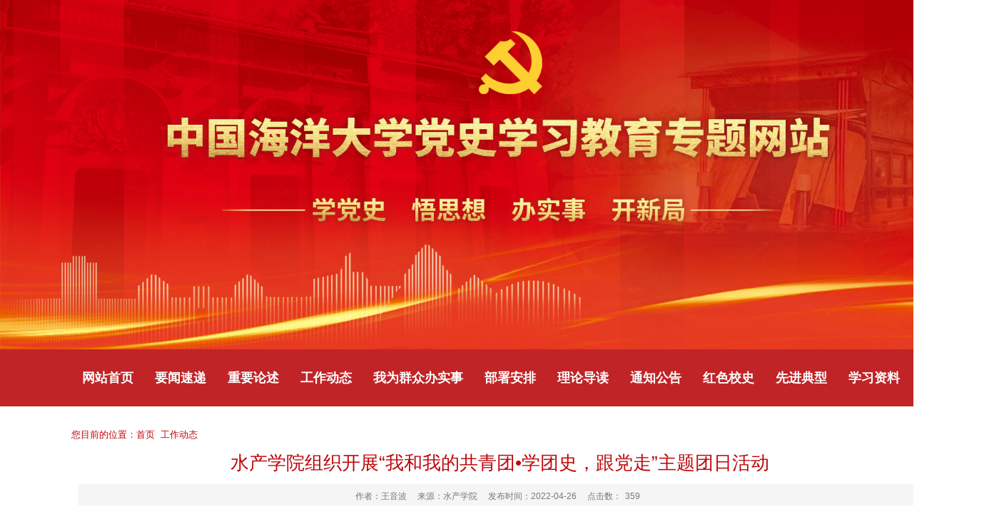

--- FILE ---
content_type: text/html
request_url: http://news.ouc.edu.cn/dangshi/2022/0426/c450a109069/page.htm
body_size: 4062
content:
<!DOCTYPE html>
<html>
  <head>   
    <meta charset="utf-8">
    <title>水产学院组织开展“我和我的共青团•学团史，跟党走”主题团日活动</title>
	<meta http-equiv="X-UA-Compatible" content="IE=Edge">
    <meta name="viewport" content="width=device-width, initial-scale=1.0" />
	<meta name="description" content="本站讯为扎实推进“喜迎二十大、永远跟党走、奋进新征程”主题教育实践，更好发挥共青团履行引领凝聚青年、组织动员青年、联系服务青年的基本职责，结合庆祝共青团建团100周年，水产学院组织各团支部于4月开展“我和我的共青团•学团史，跟党走”主题团日活动。本硕博共32个团支部以线上腾讯会议为主要组织方式、“党的青年运动史”为主要内容开展专题学习教育，通过集体学习共青团知识、团史故事、观看团史纪录片等红色影片、收看“同上一堂‘冰雪’思政大课”等公开课、学习习近平总书记在北京冬奥会冬残奥会总结表彰大会上重要讲话精神等丰富的内容，把握共青团在党的领导下团结带领一代代青年跟党奋斗的光辉历程，引领广大团员青年传承红色基因，承担青春使命，建功新时代，奋进新征程。2019级水产养殖学一班团支部结合当前新冠肺炎疫情防控复杂严峻的形势，组织支部团员集体学习共青团的基本知识和习近平总书记关于疫情防控指示，呼吁支部团员弘扬青春正能量，在做好个人防护和完成学习任务的基础上，保持身心健康状态，有序参与到疫情防控工作中，为打赢疫情防控阻击战贡献青春力量。2019级水产养殖学一班团支部2020级水生生物学硕士团支部通过带领支" />

<link type="text/css" href="/_css/_system/system.css" rel="stylesheet"/>
<link type="text/css" href="/_upload/site/1/style/1/1.css" rel="stylesheet"/>
<link type="text/css" href="/_upload/site/00/2c/44/style/17/17.css" rel="stylesheet"/>
<link type="text/css" href="/_js/_portletPlugs/sudyNavi/css/sudyNav.css" rel="stylesheet" />

<script language="javascript" src="/_js/jquery.min.js" sudy-wp-context="" sudy-wp-siteId="44"></script>
<script language="javascript" src="/_js/jquery.sudy.wp.visitcount.js"></script>
<script type="text/javascript" src="/_js/_portletPlugs/sudyNavi/jquery.sudyNav.js"></script>
<script type="text/javascript" src="/_js/_portletPlugs/wp_photos/layer/layer.min.js"></script>
<link rel="stylesheet" type="text/css" href="/_upload/tpl/00/3a/58/template58/css/base.css" />
	<link rel="stylesheet" type="text/css" href="/_upload/tpl/00/3a/58/template58/css/style.css" />
	
	<script type="text/javascript" src="/_upload/tpl/00/3a/58/template58/js/TouchSlide.1.1.js"></script>
    <script type="text/javascript" src="/_upload/tpl/00/3a/58/template58/js/jquery.SuperSlide.2.1.1.js"></script>
</head>
<body>

<div class="wrapper" id="header">
    <div class="inner">
	    <div class="head">
		    <img src="/_upload/tpl/00/3a/58/template58/images/head.jpg" />
		</div>
	</div>
</div>

<div class="wrapper" id="nav">
    <div class="inner" frag="窗口1" portletmode="simpleSudyNavi">
        <table width="100%" border="0" cellspacing="0" cellpadding="0" class="wp_nav" data-nav-config="{drop_v: 'down', drop_w: 'right', dir: 'y', opacity_main: '-1', opacity_sub: '-1', dWidth: '0'}"> 
<tr> 
<td> 

		    <ul>
		        <!--[InfoCycleBegin]-->
                    <li class="nav-item"><a href="http://news.ouc.edu.cn/dangshi/main.htm" title="网站首页" target="_self"><span class="item-name">网站首页</span></a></li>
                <!--[InfoCycleEnd]-->
			</ul>
		</td> 
<td> 

		    <ul>
		        <!--[InfoCycleBegin]-->
                    <li class="nav-item"><a href="/dangshi/446/list.htm" title="要闻速递" target="_self"><span class="item-name">要闻速递</span></a></li>
                <!--[InfoCycleEnd]-->
			</ul>
		</td> 
<td> 

		    <ul>
		        <!--[InfoCycleBegin]-->
                    <li class="nav-item"><a href="/dangshi/447/list.htm" title="重要论述" target="_self"><span class="item-name">重要论述</span></a></li>
                <!--[InfoCycleEnd]-->
			</ul>
		</td> 
<td> 

		    <ul>
		        <!--[InfoCycleBegin]-->
                    <li class="nav-item"><a href="/dangshi/450/list.htm" title="工作动态" target="_self"><span class="item-name">工作动态</span></a></li>
                <!--[InfoCycleEnd]-->
			</ul>
		</td> 
<td> 

		    <ul>
		        <!--[InfoCycleBegin]-->
                    <li class="nav-item"><a href="/dangshi/wwqzbss/list.htm" title="我为群众办实事" target="_self"><span class="item-name">我为群众办实事</span></a></li>
                <!--[InfoCycleEnd]-->
			</ul>
		</td> 
<td> 

		    <ul>
		        <!--[InfoCycleBegin]-->
                    <li class="nav-item"><a href="/dangshi/448/list.htm" title="部署安排" target="_self"><span class="item-name">部署安排</span></a></li>
                <!--[InfoCycleEnd]-->
			</ul>
		</td> 
<td> 

		    <ul>
		        <!--[InfoCycleBegin]-->
                    <li class="nav-item"><a href="/dangshi/449/list.htm" title="理论导读" target="_self"><span class="item-name">理论导读</span></a></li>
                <!--[InfoCycleEnd]-->
			</ul>
		</td> 
<td> 

		    <ul>
		        <!--[InfoCycleBegin]-->
                    <li class="nav-item"><a href="/dangshi/451/list.htm" title="通知公告" target="_self"><span class="item-name">通知公告</span></a></li>
                <!--[InfoCycleEnd]-->
			</ul>
		</td> 
<td> 

		    <ul>
		        <!--[InfoCycleBegin]-->
                    <li class="nav-item"><a href="/dangshi/452/list.htm" title="红色校史" target="_self"><span class="item-name">红色校史</span></a></li>
                <!--[InfoCycleEnd]-->
			</ul>
		</td> 
<td> 

		    <ul>
		        <!--[InfoCycleBegin]-->
                    <li class="nav-item"><a href="/dangshi/453/list.htm" title="先进典型" target="_self"><span class="item-name">先进典型</span></a></li>
                <!--[InfoCycleEnd]-->
			</ul>
		</td> 
<td> 

		    <ul>
		        <!--[InfoCycleBegin]-->
                    <li class="nav-item"><a href="/dangshi/454/list.htm" title="学习资料" target="_self"><span class="item-name">学习资料</span></a></li>
                <!--[InfoCycleEnd]-->
			</ul>
		</td> 
</tr> 
</table>
	</div>
</div>

<div class="wrapper" id="subpage">
    <div class="Bread" frag="窗口2" portletmode="simpleColumnAttri">
	    您目前的位置：<a href="/dangshi/main.htm" target="_self">首页</a><span class='possplit'>&nbsp;&nbsp;</span><a href="/dangshi/450/list.htm" target="_self">工作动态</a>
	</div>
	<div class="pageArticle" frag="窗口3" portletmode="simpleArticleAttri">
	    
            <div class="articleTitle">
		        <h2>水产学院组织开展“我和我的共青团•学团史，跟党走”主题团日活动</h2>
		    </div>
		    <div class="articleAuthor">
		        <span class="arti_publisher">作者：王音波</span>
			    <span class="arti_publisher">来源：水产学院</span>
                <span class="arti_update">发布时间：2022-04-26</span>
			    <span class="arti_views">点击数：<span class="WP_VisitCount" url="/_visitcountdisplay?siteId=44&type=3&articleId=109069">10</span></span>
		    </div>
		    <div class="article"><div class='wp_articlecontent'><p class="MsoNormal" style="text-indent:32px;mso-char-indent-count:2.0000;line-height:150%;"><span style="font-size:16px;font-family:黑体, simhei;">本站讯&nbsp;</span><span style="font-size:16px;">为扎实推进</span><span style="font-size:16px;">“喜迎二十大、永远跟党走、奋进新征程”主题教育</span><span style="font-size:16px;">实践，</span><span style="font-size:16px;"><span style="font-family:宋体;">更好发挥共青团履行引领凝聚青年、组织动员青年、联系服务青年的基本职责，结合庆祝共青团建团</span>100周年，</span><span style="font-size:16px;"><span style="font-family:宋体;">水产学院组织各团支部于</span>4月</span><span style="font-size:16px;"><span style="font-family:宋体;">开展</span>“我和我的共青团•学团史，跟党走”主题团日活动。</span></p><p class="MsoNormal" style="text-indent:32px;mso-char-indent-count:2.0000;line-height:150%;"><span style="font-size:16px;"><span style="font-family:宋体;">本硕博共</span>32个团支部以线上腾讯会议为主要组织方式、“党的青年运动史”为主要内容开展</span><span style="font-size:16px;">专题学习</span><span style="font-size:16px;">教育，通过集体学习</span><span style="font-size:16px;">共青团知识、</span><span style="font-size:16px;">团史故事、观看团史纪录片等红色影片</span><span style="font-size:16px;">、</span><span style="font-size:16px;"><span style="font-family:宋体;">收看</span>“同上一堂</span><span style="font-size:16px;">‘</span><span style="font-size:16px;">冰雪</span><span style="font-size:16px;">’</span><span style="font-size:16px;"><span style="font-family:宋体;">思政大课</span>”等公开课、</span><span style="font-size:16px;">学习习近平总书记在北京冬奥会冬残奥会总结表彰大会上重要讲话精神</span><span style="font-size:16px;">等丰富的内容，</span><span style="font-size:16px;">把握共青团在党的领导下团结带领一代代青年跟党奋斗的光辉历程，引领广大团员青年传承红色基因，承担青春使命，建功新时代，奋进新征程。</span></p><p class="MsoNormal" style="text-indent:32px;mso-char-indent-count:2.0000;line-height:150%;"><span style="font-size:16px;">2019</span><span style="font-size:16px;">级水产养殖学一班团支部结合当前新冠肺炎疫情防控复杂严峻的形势，组织支部团员集体学习共青团的基本知识和习近平总书记关于疫情防控指示</span><span style="font-size:16px;">，</span><span style="font-size:16px;">呼吁支部团员弘扬青春正能量，在做好个人防护和完成学习任务的基础上，保持身心健康状态，有序参与到疫情防控工作中，为打赢疫情防控阻击战贡献青春力量。</span></p><p style="text-align:center;"><img data-layer="photo" src="/_upload/article/images/6a/22/ef77f3574520a8c72146697ec3c3/07759c68-59c2-4044-91ca-1e52a4184af1.png" style="float:none;" sudyfile-attr="{'title':'图片1.png'}" /></p><p class="MsoNormal" style="text-indent:16px;mso-char-indent-count:1.0000;text-align:center;line-height:150%;text-align:center;"><span style="font-size:16px;font-family:楷体, 楷体_gb2312, simkai;">2019</span><span style="font-size:16px;font-family:楷体, 楷体_gb2312, simkai;">级水产养殖学一班团支部</span></p><p class="MsoNormal" style="text-indent:32px;mso-char-indent-count:2.0000;line-height:150%;"><span style="font-size:16px;">2020</span><span style="font-size:16px;">级水生生物学硕士团支部通过</span><span style="font-size:16px;">带领</span><span style="font-size:16px;">支部</span><span style="font-size:16px;">团员</span><span style="font-size:16px;">共同学习团中央书记处理论学习中心组专题学习党领导下中国青年运动的百年历程</span><span style="font-size:16px;">，展望全面建设社会主义现代化国家的新征程，</span><span style="font-size:16px;">引导</span><span style="font-size:16px;">青年</span><span style="font-size:16px;">团员将个人发展与国家发展相结合，</span><span style="font-size:16px;">树立为国家发展而奋斗的远大理想。</span></p><p style="text-align:center;"><img data-layer="photo" src="/_upload/article/images/6a/22/ef77f3574520a8c72146697ec3c3/07f8f803-6e48-4529-8804-5faa1bd155fd.png" style="float:none;" sudyfile-attr="{'title':'图片2.png'}" /></p><p class="MsoNormal" style="text-indent:16px;mso-char-indent-count:1.0000;text-align:center;line-height:150%;text-align:center;"><span style="font-size:16px;font-family:楷体, 楷体_gb2312, simkai;">2020</span><span style="font-size:16px;font-family:楷体, 楷体_gb2312, simkai;">级水生生物学硕士团支部</span></p><p class="MsoNormal" style="text-indent:32px;mso-char-indent-count:2.0000;line-height:150%;"><span style="font-size:16px;">2020</span><span style="font-size:16px;">级渔业资源硕士团支部组织集体收看</span><span style="font-size:16px;">习近平总书记考察调研中国海洋大学三亚海洋研究院</span><span style="font-size:16px;">的新闻报道</span><span style="font-size:16px;">，</span><span style="font-size:16px;">并深入学习领悟习近平总书记的相关重要讲话精神</span><span style="font-size:16px;">，</span><span style="font-size:16px;">引导支部团员从习近平总书记对海洋科教事业的期待和对海大的关怀中汲取力量</span><span style="font-size:16px;">，</span><span style="font-size:16px;">鼓舞团员向几代海洋科教榜样们学习</span><span style="font-size:16px;">，</span><span style="font-size:16px;">不断提高自身修养</span><span style="font-size:16px;">，</span><span style="font-size:16px;">自觉按照党和人民的要求锤炼自己</span><span style="font-size:16px;">。</span></p><p style="text-align:center;"><img data-layer="photo" src="/_upload/article/images/6a/22/ef77f3574520a8c72146697ec3c3/351f33b1-cc48-4ecb-964a-59066216093d.png" style="float:none;" sudyfile-attr="{'title':'图片3.png'}" /></p><p class="MsoNormal" style="text-indent:16px;mso-char-indent-count:1.0000;text-align:center;line-height:150%;text-align:center;"><span style="font-size:16px;font-family:楷体, 楷体_gb2312, simkai;">2020</span><span style="font-size:16px;font-family:楷体, 楷体_gb2312, simkai;">级渔业资源硕士团支部</span></p><p class="MsoNormal" style="text-indent:32px;mso-char-indent-count:2.0000;line-height:150%;"><span style="font-size:16px;">2021</span><span style="font-size:16px;">级博士团支部组织集体观看</span><span style="font-size:16px;">《</span><span style="font-size:16px;">历史路上的追梦者</span><span style="font-size:16px;">》</span><span style="font-size:16px;">纪录片，全面了解中国共青团的诞生和发展的光辉历程，并通过影片回顾无数青年在时代变革中的英勇事迹。使支部团员对共青团有了更全面、深刻的认识，号召团员们自觉遵守团的章程，认真履行团员的义务，争做优秀团员，为实现第二个百年奋斗目标和中华民族伟大复兴的中国梦积极注入青春活力。</span></p><p style="font-size:16px;">通讯员：<span style="font-size:16px;text-indent:16px;">王音波</span></p></div></div>
	    
	</div>
</div>

<div class="wrapper" id="footer">

    <div id="copyright">
        <div class="logo"></div>
        <div class="copy">中国海洋大学新闻中心<br>观海听涛</div>
       <div class="channel">
           <a href="http://www.ouc.edu.cn" target="_blank">海大主页</a>  |   <a href="http://news.ouc.edu.cn" target="_blank">观海听涛</a>  |   <a href="http://news.ouc.edu.cn/hdyx/main.htm" target="_blank">图片海大</a>  |  <a href="http://news.ouc.edu.cn/sphd/main.htm" target="_blank">视频海大</a>  |  <a href="http://news.ouc.edu.cn/141/list.htm" target="_blank">特别关注</a>  |  <a href="http://news.ouc.edu.cn/hlg/list.htm" target="_blank">回澜阁</a>   <br>
           CopyRight © 2021 news.ouc.edu.cn  All Rights  Reserved. 
    </div>
  </div>

</div>


</body>
</html>
 <img src="/_visitcount?siteId=44&type=3&articleId=109069" style="display:none" width="0" height="0"></image>

--- FILE ---
content_type: text/html;charset=UTF-8
request_url: http://news.ouc.edu.cn/_visitcountdisplay?siteId=44&type=3&articleId=109069
body_size: 96
content:
359


--- FILE ---
content_type: text/css
request_url: http://news.ouc.edu.cn/_upload/tpl/00/3a/58/template58/css/style.css
body_size: 4414
content:
* {
    font-family: 'PingFangSC-Regular', 'helvetica neue', arial, 'hiragino sans gb', 'microsoft yahei ui', 'microsoft yahei', sans-serif;
}

html, body, div, p, span, font, em, ul, li, dl, dt, dd, table, tr, td, input, button, a {
    margin: 0 auto;
    padding: 0;
}

body{
    font-size: 18px;
    color: #000;
    min-width: 1200px;
}

html, body {

    min-width: 1400px;
}

ul {
    list-style-type: none;
}

a {
    text-decoration: none;
    color: #000;
}

a:hover {
    text-decoration: none;
    /*color: #2f6699;*/
}

img {
    border: 0px;
    vertical-align: top;
}

em, i {
    font-style: normal;
}

.clr {
    margin: 0px;
    padding: 0px;
    height: 0px;
    width: 0px;
    overflow: hidden;
    clear: both;
}
input, textarea, button, select {
    outline: none;
}

.container {
    width: 1200px;
}

.wrapper { width:100%; margin:0 auto;}
.wrapper .inner { width:1200px; margin:0 auto;} /**页面全局宽度**/
#header {margin:0 auto;text-align: center;}
#header .inner {width:100%;overflow:hidden;}
.head {text-align:center;font-size: 0px;}
.head img {width:100%;}

#nav {width:100%;height: 80px;background: #C02427;overflow:hidden;}
.nav-item {
    display: inline-block;
    float: left;
    position: relative;
    vertical-align: bottom;
}
#nav li.nav-item a {
    font-size: 18px;
    color: #fff;
    font-family: '华文宋体','宋体','微软雅黑';
	font-weight:bold;
    background: none;
	display: block;
    text-align: center;
    position: relative;
    z-index: 100;
	text-decoration:none;
}
#nav li.nav-item a:hover {
	background: #DB4D4D;
}
#nav li.nav-item a span.item-name {
    padding: 0 15px;
    height: 80px;
    line-height: 80px;
	cursor: pointer;
}


 #part-1{
    padding-bottom: 4rem;
    margin: auto;
    width: 100%;
    overflow: hidden;
    background: #F5F5F5;
    padding-top:4rem;
}
.news{width: 1200px;height: auto;margin:0 auto;overflow:hidden;}
.news .new_img{float: left;width: 1200px;margin: 0 auto;height: 355px;}
.slideBox{width: 100%;height: 355px;overflow:hidden;position:relative;}
.slideBox .hd{height:20px;overflow:hidden;position:absolute;right:5px;bottom: 0%;z-index:1;}
.slideBox .hd ul{ overflow:hidden; zoom:1; float:left;  }
.slideBox .hd ul li{border-radius: 10px;float:left;margin-right: 12px;width: 20px;height: 20px;text-indent: -999px;line-height:19px;text-align:center;background:#fff;cursor:pointer;}
.slideBox .hd ul li.on{background: #ca201e;color:#fff;}
.slideBox .bd{ position:relative; height:100%; z-index:0;   }
.slideBox .bd li{ zoom:1; vertical-align:middle; }
.slideBox .bd img{width: 100%;height: 326px;display:block;}
.slideBox .bd .swipe{width: 520px;height: 350px;float: left;}
.slideBox .bd .swiper{margin-top: 1%;float: left;margin-left: 2%;width: 53%;}
.slideBox .bd .swipe img {
    width: 100%;
    height: 326px;
    display: block;
	overflow:hidden;
}
.slideBox .bd .swiper h1{
    color: #a61f24;
    font-size: 28px;
    line-height: 43px;
    font-family: 'Microsoft Yahei';
    font-weight: bold;
	text-align:center;
}
.slideBox .bd .swiper h1 a{
    color: #ca201e;
}
.slideBox .bd .swiper p{
    width: 650px;
    line-height: 40px;
    font-size: 16px;
    color: #333;
	text-indent:2em；
}

.slideBox .prev,
.slideBox .next{position:absolute;left: 1%;top:50%;margin-top:-25px;display:block;width:32px;height:40px;background:url(xxds_slider-arrow.png) -110px 5px no-repeat;filter:alpha(opacity=50);opacity:0.5;}
.slideBox .next{left:auto;right: 1%;background-position:8px 5px;}
.slideBox .prev:hover,
.slideBox .next:hover{ filter:alpha(opacity=100);opacity:1;  }
.slideBox .prevStop{ display:none;  }
.slideBox .nextStop{ display:none;  }
.slideBox .bd li .tit{
	display:block;
	width: 42%;
	position:absolute;
	bottom:0;
	text-indent:10px;
	height:50px;
	background:#0000005c;
	color:#fff;
	text-align:left;
	font-family: 'Microsoft Yahei';
	font-size: 1em;
	line-height: 50px;
	right: 56px;
}

#part-2{
    background: #E53A20;
    height:560px;
    padding-top:80px;
}
#part-2 .title{
    margin-bottom: 10px;
}
.container {
    width: 1200px;
	margin:0 auto;
}
#part-2 .title a{
    background: url("../images/zyls.png") left top no-repeat;
    width: 189px;
}
.title{
    height:48px;
    overflow: hidden;
}
.title a{
    height:48px;
    float: left;
    text-indent: -1000px;
}
#part-2 ul{
    margin-top: 5px;
}
#part-2 li{
    padding:20px 0;
    line-height: 2;
    overflow: hidden;
    border-bottom: 1px solid #FC9586;
	transition: all 0.35s ease-out;
}
#part-2 li a{
    display: block;
    color: #fff;

    overflow: hidden;
}
#part-2 li a em{
    opacity: 0.6;
}
#part-2 li a span{
    float: right;
    width: calc(100% - 180px);
    margin-left: 75px;
    opacity:1;
}
#part-2 li:hover{
    padding:20px 30px;
    background: #C41F05;
}
#part-2 li:hover a em{
    opacity: 1;
}

#part-3{
    height:720px;
}
.part-3-bs,.part-3-ll {float:left;width:570px;height:460px;margin:80px 0px;}

.part-3-bs .title a{
    background: url("../images/bsap.png") left top no-repeat;
    width: 189px;
}
.part-3-ll .title a{
    background: url("../images/lldd.png") left top no-repeat;
    width: 189px;
}
.part-3-bs ul {
	margin-top:30px;
}
.part-3-bs ul li {
    position: relative;
    height: 60px;
    margin-bottom: 20px;
	transition: all 0.35s ease-out;
}
.part-3-bs ul li:hover{transform: translateX(-10px);}
.part-3-bs ul a:hover{color:#E53A1F;}
.part-3-bs ul li::before {
    content: '';
    width: 0;
    height: 0;
    width: 4px;
    height: 20px;
    background-color: #cb2a30;
    top: 45%;
    margin-top: -8px;
    position: absolute;
    z-index: 20;
}
.part-3-bs ul li a {
    height: 60px;
    line-height: 60px;
    overflow: hidden;
    padding: 0 25px;
    box-shadow: 0 0 10px rgb(0 0 0 / 10%);
    margin-right: 5%;
    position: relative;
    display: block;
    text-overflow: ellipsis;
    white-space: nowrap;
}
.part-3-ll .ll-news {
	float: left;
	margin-top:30px;
    box-shadow: 0 0 10px rgb(0 0 0 / 10%);
 
}
.part-3-ll .ll-news .tab_con .fold {
    overflow: hidden;
    display: block;
}

.part-3-ll .ll-news .tab_con .unfold {
    display: block;
    position: relative;
}
.part-3-ll .ll-news .tab_con .unfold .text {
    overflow: hidden;
    position: absolute;
    bottom: 0;
    background: linear-gradient(180deg, rgba(0, 0, 0, 0) 0%, rgba(0, 0, 0, 1) 100%);
    opacity: 0.89;
    height: 137px;
    width: 100%;
}
.part-3-ll .ll-news .tab_con .unfold .text h2 {
    font-size: 18px;
    color: #fff;
    line-height: 1.2;
    font-weight: bold;
    margin: 100px 20px 0;
}
.part-3-ll .ll-news .tab_con .unfold .text h2 a {
    color: #fff;
}
.part-3-ll .ll-news ul li {
	position: relative;
	transition: all 0.35s ease-out;
}
.part-3-ll .ll-news ul li::before {
    content: '';
    width: 0;
    height: 0;
    width: 4px;
    height: 4px;
    background-color: #cb2a30;
    top: 50%;
    margin-top: -4px;
    position: absolute;
    z-index: 20;
}
.part-3-ll .ll-news ul li:hover{
    padding:0px 10px;
}
.part-3-ll .ll-news ul li a:hover{color:#E53A1F;}
.part-3-ll .ll-news ul .fold p {
    font-size: 16px;
    padding: 0;
    line-height: 45px;
    margin: 0 20px;
}
.part-3-ll .ll-news ul .fold p a {
	display:block;
}
.part-3-ll .ll-news ul li {
	border-bottom: #E7E7E7 1px solid;
    margin:0px 15px
}
.part-3-ll .ll-news ul li:nth-child(4){
    border: 0;
}
.part-3-ll .ll-news .tab_con .unfold .pic {
    width: 100%;
    height: 274px;
    overflow: hidden;
}
.part-3-ll .ll-news .tab_con .unfold .pic img {
    width: 100%;
	transition: all 0.7s ease;
}
.part-3-ll .ll-news .tab_con .unfold .pic:hover img {
    transform: scale(1.1);
}
#part-4 {
	background:url("../images/bg1.jpg") top center no-repeat;
    height:800px;
    padding-top:20px;
}
.part-4-gz,.part-4-tz {float:left;width:570px;height:740px;margin:40px 0px;}
.part-4-gz .title a{
    background: url("../images/gzdt.png") left top no-repeat;
    width: 189px;
}
.part-4-tz .title a{
    background: url("../images/tzgg.png") left top no-repeat;
    width: 189px;
}

.part4-cont{
	width:570px;
    height:802px;
	overflow:hidden;
	margin-top:20px;
}
.part4-cont dl{
    border-bottom: 1px solid #cccccc;
    margin-top: 30px;
    padding-bottom: 30px;
    overflow: hidden;
	position:relative;
	transition: all 0.5s ease-out;
}
.part4-cont dt{
    float: left;
    width: 100px;
    height: 90px;
	text-align: center;
}
.part4-cont dt .date{
	color: #fff;
    font-weight: 600;
    font-size: 30px;
    display: block;
    background-color: #cb2a30;
	transition: all 0.4s ease-in-out;
}
.part4-cont dt .year {
	font-size: 20px;
    color: #cb2a30;
    border: 1px solid #cb2a30;
	border-top:0;
	width: 98px;
    height: 50px;
    display: block;
    line-height: 50px;
}
.part4-cont dl:hover .date{
	background-color:#FF6262;
	transition:all 0.4s ease-in-out
}
.part4-cont dt span{
    color: #fff;
}
.part4-cont dd{
    float: right;
    width: calc(100% - 120px);
}
.part4-cont dd strong{
    font-size: 20px;
    font-weight: normal;
    display: block;
    line-height: 32px;
    overflow: hidden;
}
.part4-cont dl:hover {
	border-bottom: 1px solid #E53A20;
}
.part4-cont dd strong a{
    color: #000;
}
.part4-cont dd strong a:hover {
	color:#E7391E;
}
.part4-cont dd p{
    font-size: 16px;
    color: #8E8E8E;
    line-height:2;
}

#part-5 {
	background:url("../images/bg2.jpg") top center no-repeat;
    height:1770px;
    padding-top:80px;
}
.hsxs .title a {
	background: url("../images/hsxs.png") left top no-repeat;
    width: 189px;
}

.hsxs ul {
    background: #E53A20;
    height: 412px;
    margin-top: 50px;
    padding: 100px 12px;
    overflow: hidden;
	box-sizing: border-box;
}

.hsxs ul li {
    float: left;
    width: 23.333%;
    padding: 0 58px;
    border-right: 1px solid #ffffff;
	transition: all 0.4s;
}
.hsxs ul li:hover{
	margin-top: -20px;
}
.hsxs ul li strong {
    font-size: 22px;
    display: block;
	color: #ffffff;
}
.hsxs ul li small {
    display: block;
    font-weight: normal;
    font-size: 16px;
    color: #ffffff;
    margin-top: 20px;
}
.hsxs ul li p {
    text-indent: 2em;
    font-size: 16px;
    color: #ffffff;
    line-height: 2;
    margin-top: 35px;
}
.hsxs ul li:nth-child(3) {
    border: 0;
}


.xjdx {
	height:530px;
	margin-top:80px;
}

.xjdx .title a {
	background: url("../images/xjdx.png") left top no-repeat;
    width: 189px;
}
.xjdx-list {
    position: relative;
    display: block;
    overflow: hidden;
    margin:20px 0px;;
    padding: 0;
}
.slick-slide {
    float: left;
    height: 100%;
    min-height: 1px;
	width:400px;
}
.slick-slide > a {
    display: block;
    background-color: #fff;
    padding: 10px;
}
.slick-slide .item-txt5:after{
	content: "";
	width:0;
	height:4px;
	background:#E53A20;
	position:absolute;
	bottom:0%; left:50%;
	transition:all .8s;
}

.slick-slide .item-txt5:hover:after{
	left:0%; 
	width:100%;
}
.sl1 {
	margin-right:20px;
}
.sl2 {
	margin:0px 10px;
}
.sl3 {
	margin-left:20px;
}
.gp-img-responsive {
    width: 100%;
    height: 0;
    padding-bottom: 56.25%;
    overflow: hidden;
    display: block;
    background-color: #d8e3e6;
}
.gp-img-responsive img:hover{
	transform:scale(1.03);opacity: 0.85;
}
.slick-slide img {
    position: relative;
    z-index: 5;
	display: block;
    width: 100%;
    transition: all 0.5s ease-in-out;
    max-width: none;
}

.item-txt5 {
    position: relative;
    padding: 15px 15px 30px 0px;
}
.item-txt5 h3 {
    margin-bottom: 15px;
}
.gp-title {
    font-weight: normal;
    line-height: 24px;
    max-height: 48px;
    overflow: hidden;
    padding-top: 8px;
}
.gp-ellipsis, .gp-text-truncate {
    word-wrap: normal;
    text-overflow: ellipsis;
    white-space: nowrap;
    overflow: hidden;
}
.gp-f16 {
    font-size: 16px;
}
.item-txt5 p {
	font-size:14px;
    color: #999;
    line-height: 24px;
    height: 96px;
    overflow: hidden;
}

.xxzl {
	height:630px;
	margin-top:30px;
	
}
.xxzl .title a {
	background: url("../images/xxzl.png") left top no-repeat;
    width: 189px;
}
.xxzl ul {
    margin-top: 70px;
}
.xxzl ul li {
    float: left;
    width: 25%;
}
.xxzl ul li a {
    color: #000;
    font-size: 16px;
}
.xxzl ul li a:hover {
    color:#E53A20;
}
.xxzl ul li img {
    display: block;
}
.xxzl ul li strong {
    display: block;
    font-size: 22px;
    margin: 25px 0 20px;
}
.xxzl ul li:hover {
    float: left;
    width: 25%;
}

#footer {
	float: left;
    width:100%;
	height:128px;
	background-color:#AB1B00;
	margin:0 auto;
}
#copyright {
    width:1200px;
    margin: 0px auto;
    text-align: center;
    padding-top: 30px;
	font-family:"Microsoft Yahei";
}
.logo {
	float:left;
	width:300px;
	height:76px;
	background:url(../images/logo.png) left center no-repeat;
	}
.copy {
	float:left;
	width:200px;
	height:40px;
	border:0px solid black;
	font-size:16px;
	color:#FFF;
	text-align:center;
	margin-left:10px;
	margin-top:20px;
	border-left:1px solid #fff;
	border-right:1px solid #fff;
	}
.channel {
	float:left;
	width:600px;
	height:40px;
	font-size:16px;
	color:#FFF;
	border:0px solid #fff;
	text-align:center;
	margin-left:10px;
	margin-top:20px;
	line-height:20px;
	}
.channel a {
	text-decoration: none;
	color:#ffffff;
}
.channel a:visited {
	text-decoration: none;
        color:#ffffff;
}
.channel a:hover {
        color:#FF0000;
	text-decoration:none;
}
.txt p { display:none;}



#subpage {
    width: 1200px;
    margin: 0px auto;
    padding: 20px;
    background: #ffffff;
}

.Bread {
    width: auto;
    height: 39px;
    line-height: 39px;
    font-size: 13px;
    color: #bd070b;
	font-family: 'Microsoft YaHei','微软雅黑',SimSun,'宋体','Lucida Grande', Tahoma,Arial, Helvetica, sans-serif;
}

.Bread a {
    color: #bd070b;
}

#subpage .articlelist {
    overflow: hidden;
}

.listtitle {
    background: none;
    height: 44px;
    line-height: 44px;
    background: #f0f0f0;
}

.listtitle h2 {
    color: #bd070b;
    font-size: 16px;
    font-weight: bold;
    height: 44px;
    display: inline-block;
    padding: 0 30px;
    padding-left: 30px;
    line-height: 44px;
    background: url(../images/tb.png) no-repeat left 15px center #c31616;
    padding-left: 47px;
    color: #ffffff;
}

.newslist li {
    position: relative;
	padding: 38px 0;
    border-bottom: 1px solid #ededed;
    transition: all 0.3s ease-in-out;
    min-height: 150px;
}

.item-lf {
    width: 99px;
    float: left;
    border-top: 2px solid #830002;
    padding-top: 10px;
    position: relative;
    z-index: 33;
}

.item-date {
    display: block;
    font-size: 12px;
    color: #8c8c8c;
    text-align: right;
    padding-bottom: 2px;
}

.item-date-day {
    color: #830002;
    font-size: 30px;
    padding: 0 0 0 3px;
}

.item-img {
    width: 320px;
    float: left;
    margin-left: 40px;
    position: relative;
    z-index: 30;
}

.item-img a {
	width: 100%;
    height: 0;
    padding-bottom: 56.25%;
    overflow: hidden;
    display: block;
}
.item-img img {
	width: 100%;
}
.imgResponsive {
    width: 100%;
    height: 0;
   padding-bottom: 56.25%;
    overflow: hidden;
    display: block;
}

.imgResponsive img {
    width: 100%;
    transition: all 0.3s ease;
}

.item-txt {
    margin-left: 495px;
    position: relative;
    z-index: 30;
}

.item-txt h3 {
    font-size: 20px;
    line-height: 24px;
    max-height: 48px;
    overflow: hidden;
    font-weight: normal;
    margin-bottom: 20px;
	font-family: '鍗庢枃瀹嬩綋','瀹嬩綋','寰蒋闆呴粦';
	font-weight:bold;
}

.item-txt h3 a {
	outline: none;
    text-decoration: none;
    color: #323232;
}

.item-txt p {
    line-height: 21px;
    height: 84px;
    overflow: hidden;
    color: #828282;
	font-size:12px;
}

.imghover{position: relative;}
.imghover,.imghover *{transition: all 0.3s ease-in-out;}
.imgArticleList img:hover{opacity: 1}
.imghover:before{content: '';background-color:#C02427;display: block;position: absolute;z-index: 10;width: 100%;height:0;left:0%;top: 50%;background-size: 50% 50%; background-repeat: no-repeat;transition: all 0.3s ease-in-out;border-radius: 0 15px 0 15px;}
.imghover:after{height: 0;width: 0}
.imghover:hover{z-index: 10;position: relative;}
.imghover:hover:before{width: 104%;height: 100%;left:-2% ;top:0%;content: '';box-shadow:3px 35px 77px -17px rgba(139, 0, 18, 0.5);}
.imghover:hover:after{content: '';width: 104%;height: 100%;background:url(../images/li_bg2.svg) no-repeat bottom right;overflow: hidden;position: absolute;left: -2%;top: 0;z-index: 11}
.imghover:hover a,.imghover:hover .item-date-day,.imghover:hover .item-date-year,.imghover:hover p{color:#fff;*color:#333;cursor:pointer;}
.imghover:hover .item-lf{border-top-color:#fff;}
.imghover:hover .item-lf,.imghover:hover .item-share{*border-color:#8b0012;}


#subPage .articleList2 {
    overflow: hidden;
}
.newslist2 {
    margin: 10px 0 0 0;
}
.newslist2 li {
	background: url(../images/dot.png) no-repeat left top 18px;
	height: 40px;
    height: 40px;
    line-height: 40px;
    padding: 0 0 0 20px;
}
.articleAuthor {
    height: 30px;
    text-align: center;
    line-height: 30px;
    margin: 10px;
    background: #f5f5f5;
    color: #777;
}
.newslist2 li span {
    float: right;
    color: #999;
}
.newslist2 li a {
    float: left;
    height: 40px;
    overflow: hidden;
    width: 80%;
    display: inline-block;
    font-size: 14px;
}

.articleTitle {
    width: 100%;
    text-align: center;
}

.articleTitle h2 {
    font-size: 26px;
    color: #bd070b;
    line-height: 20px;
    padding: 10px 0;
}
.articleAuthor {
    height: 30px;
    text-align: center;
    line-height: 30px;
    margin: 10px;
    background: #f5f5f5;
    color: #777;
}

.articleAuthor span {
    margin: 0 5px;
    font-size: 12px;
    color: #787878;
}
.article {
    overflow: hidden;
    margin: 20px 10px;
    font-size: 16px;
    line-height: 37px;
}
.lf60 {
	margin-left:60px;
}